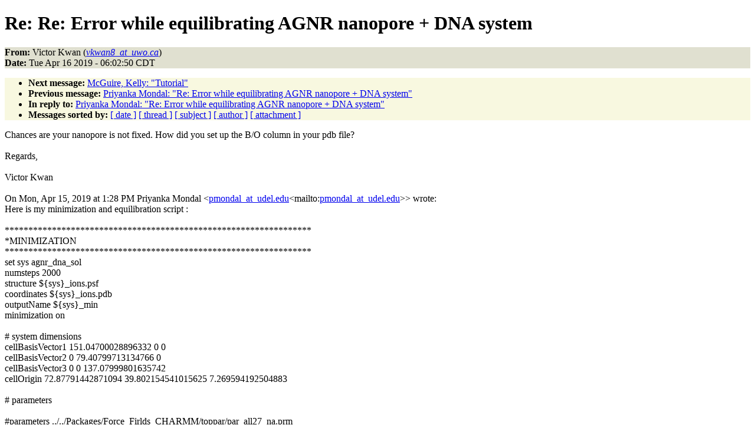

--- FILE ---
content_type: text/html
request_url: https://www.ks.uiuc.edu/Research/namd/mailing_list/namd-l.2018-2019/1879.html
body_size: 12528
content:
<!DOCTYPE HTML PUBLIC "-//W3C//DTD HTML 4.01//EN"
                      "http://www.w3.org/TR/html4/strict.dtd">
<html lang="en">
<head>
<meta http-equiv="Content-Type" content="text/html; charset=utf-8">
<meta name="generator" content="hypermail 2.1.6, see http://www.hypermail.org/">
<title>namd-l: Re:  Re: Error while equilibrating AGNR nanopore + DNA system</title>
<meta name="Author" content="Victor Kwan (vkwan8_at_uwo.ca)">
<meta name="Subject" content="Re:  Re: Error while equilibrating AGNR nanopore + DNA system">
<meta name="Date" content="2019-04-16">
<style type="text/css">
body {color: black; background: #ffffff}
h1.center {text-align: center}
div.center {text-align: center}
.quotelev1 {color : #990099}
.quotelev2 {color : #ff7700}
.quotelev3 {color : #007799}
.quotelev4 {color : #95c500}
.headers {background : #e0e0d0}
.links {background : #f8f8e0}
</style>
</head>
<body>
<h1>Re:  Re: Error while equilibrating AGNR nanopore + DNA system</h1>
<!-- received="Tue Apr 16 06:03:08 2019" -->
<!-- isoreceived="20190416110308" -->
<!-- sent="Tue, 16 Apr 2019 11:02:50 +0000" -->
<!-- isosent="20190416110250" -->
<!-- name="Victor Kwan" -->
<!-- email="vkwan8_at_uwo.ca" -->
<!-- subject="Re:  Re: Error while equilibrating AGNR nanopore + DNA system" -->
<!-- id="CAFPZv2SaObaKAoc07KjrN00jbYwb66R05Akd+Hip=ryZ6+fvWQ@mail.gmail.com" -->
<!-- charset="utf-8" -->
<!-- inreplyto="CAOxyinf1-KqpRKuLLdR8rt3K2BOo1q29O8cnBGNiKpdqdBnxyw@mail.gmail.com" -->
<!-- expires="-1" -->
<p class="headers">
<strong>From:</strong> Victor Kwan (<a href="mailto:vkwan8_at_uwo.ca?Subject=Re:%20%20Re:%20Error%20while%20equilibrating%20AGNR%20nanopore%20%2B%20DNA%20system"><em>vkwan8_at_uwo.ca</em></a>)<br>
<strong>Date:</strong> Tue Apr 16 2019 - 06:02:50 CDT
</p>
<!-- next="start" -->
<ul class="links">
<li><strong>Next message:</strong> <a href="1880.html">McGuire, Kelly: "Tutorial"</a>
<li><strong>Previous message:</strong> <a href="1878.html">Priyanka Mondal: "Re: Error while equilibrating AGNR nanopore + DNA system"</a>
<li><strong>In reply to:</strong> <a href="1878.html">Priyanka Mondal: "Re: Error while equilibrating AGNR nanopore + DNA system"</a>
<!-- nextthread="start" -->
<!-- reply="end" -->
<li><strong>Messages sorted by:</strong> 
<a href="date.html#1879">[ date ]</a>
<a href="index.html#1879">[ thread ]</a>
<a href="subject.html#1879">[ subject ]</a>
<a href="author.html#1879">[ author ]</a>
<a href="attachment.html">[ attachment ]</a>
</ul>
<!-- body="start" -->
<p>
Chances are your nanopore is not fixed. How did you set up the B/O column in your pdb file?
<br>

<br>
Regards,
<br>

<br>
Victor Kwan
<br>

<br>
On Mon, Apr 15, 2019 at 1:28 PM Priyanka Mondal &lt;<a href="mailto:pmondal_at_udel.edu?Subject=Re:%20%20Re:%20Error%20while%20equilibrating%20AGNR%20nanopore%20%2B%20DNA%20system">pmondal_at_udel.edu</a>&lt;mailto:<a href="mailto:pmondal_at_udel.edu?Subject=Re:%20%20Re:%20Error%20while%20equilibrating%20AGNR%20nanopore%20%2B%20DNA%20system">pmondal_at_udel.edu</a>&gt;&gt; wrote:
<br>
Here is my minimization and equilibration script :
<br>

<br>
*****************************************************************
<br>
*MINIMIZATION
<br>
*****************************************************************
<br>
set sys agnr_dna_sol
<br>
numsteps             2000
<br>
structure            ${sys}_ions.psf
<br>
coordinates            ${sys}_ions.pdb
<br>
outputName             ${sys}_min
<br>
minimization                    on
<br>

<br>
# system dimensions
<br>
cellBasisVector1 151.04700028896332 0 0
<br>
cellBasisVector2 0 79.40799713134766 0
<br>
cellBasisVector3 0 0 137.07999801635742
<br>
cellOrigin 72.87791442871094 39.802154541015625 7.269594192504883
<br>

<br>
# parameters
<br>

<br>
#parameters            ../../Packages/Force_Firlds_CHARMM/toppar/par_all27_na.prm
<br>
#parameters            silicon_nitride.par
<br>

<br>

<br>
parameters              ../../Packages/Force_Firlds_CHARMM/toppar/par_all36_prot.prm
<br>
parameters              ../../Packages/Force_Firlds_CHARMM/toppar/toppar_water_ions.mod.str
<br>
parameters              ../../Packages/Force_Firlds_CHARMM/toppar/par_all36_na.prm
<br>

<br>

<br>

<br>
paraTypeCharmm                  on
<br>
exclude                         scaled1-4
<br>
1-4scaling                      1
<br>

<br>
switching                       on
<br>
switchDist                      10
<br>
cutoff                          12
<br>
pairListDist                    14
<br>

<br>
# integraion
<br>
timestep                        1
<br>
nonBondedFreq                   2
<br>
fullElectFrequency              4
<br>
stepsPerCycle                   20
<br>

<br>
# output
<br>
binaryOutput                    yes
<br>
binaryRestart                   yes
<br>
wrapAll                yes
<br>
wrapNearest            yes
<br>
comMotion                       yes
<br>

<br>
outputEnergies                  1000
<br>
outputPressure            1000
<br>
outputTiming                    1000
<br>
xstFreq                         1000
<br>
dcdFreq                         1000
<br>
restartFreq                     1000
<br>

<br>
# electrostatics
<br>
#pme                             on
<br>
#pmeGridSizeX                    96
<br>
#pmeGridSizeY                    96
<br>
#pmeGridSizeZ                    192
<br>

<br>
# external forces
<br>
constraints                     on
<br>
consKCol                        B
<br>
consRef                         harmonic_restrain.pdb
<br>
consKFile                       harmonic_restrain.pdb
<br>

<br>
gridforce                       on
<br>
gridforceFile                   dna_specific_f.pdb
<br>
gridforceCol                    B
<br>
gridforceChargeCol              O
<br>
gridforcechecksize              off
<br>
gridforcePotFile                gra_specific.dx
<br>
gridforceScale                  2 2 2
<br>
gridforceCont1                  on
<br>
gridforceCont2                  off
<br>
gridforceCont3                  off
<br>

<br>

<br>

<br>
*****************************************************************
<br>
EQUILIBRATION
<br>
*****************************************************************
<br>
set sys agnr_dna_sol
<br>
set this ${sys}_eq
<br>
set last ${sys}_min
<br>

<br>
numsteps             600000
<br>
structure            ${sys}_ions.psf
<br>
coordinates            ${sys}_ions.pdb
<br>

<br>
outputName             $this
<br>
binCoordinates                  $last.restart.coor
<br>
#binVelocities                   $last.restart.vel
<br>
temperature                     295
<br>
extendedSystem                  $last.restart.xsc
<br>

<br>
# temperature control
<br>
langevin                        on
<br>

<br>
#run 1000
<br>
#for { set TEMP 1 } { $TEMP &lt;= 290 } {incr TEMP 1 } {
<br>
#langevinTemp $TEMP
<br>
##langevinPistonTemp              $TEMP
<br>
#}
<br>
#run 1000
<br>

<br>
langevinTemp                    5
<br>

<br>
langevinFile            agnr_dna_langevin.pdb
<br>
langevinCol            B
<br>

<br>
# pressure control
<br>
useGroupPressure        on
<br>
useFlexibleCell                 yes
<br>
useConstantArea            yes
<br>
langevinPiston                  on
<br>
langevinPistonTarget            1.01325
<br>

<br>
langevinPistonTemp              5
<br>
langevinPistonDecay             1000
<br>
langevinPistonPeriod            2000
<br>

<br>
# parameters
<br>
parameters              ../../Packages/Force_Firlds_CHARMM/toppar/par_all36_prot.prm
<br>
parameters              ../../Packages/Force_Firlds_CHARMM/toppar/toppar_water_ions.mod.str
<br>
parameters              ../../Packages/Force_Firlds_CHARMM/toppar/par_all36_na.prm
<br>

<br>

<br>

<br>
#parameters            ../c32b1/toppar/par_all27_na.prm
<br>
#parameters            silicon_nitride.par
<br>

<br>
paraTypeCharmm                  on
<br>
exclude                         scaled1-4
<br>
1-4scaling                      1
<br>

<br>
switching                       on
<br>
switchDist                      10
<br>
cutoff                          12
<br>
pairListDist                    20
<br>

<br>
# integraion
<br>
timestep                        0.01
<br>
nonBondedFreq                   2
<br>
fullElectFrequency              4
<br>
stepsPerCycle                   20
<br>

<br>
# output
<br>
binaryOutput                    yes
<br>
binaryRestart                   yes
<br>
wrapAll                yes
<br>
wrapNearest            yes
<br>
comMotion                       yes
<br>

<br>
outputEnergies                  1000
<br>
outputPressure            1000
<br>
outputTiming                    1000
<br>
xstFreq                         1000
<br>
dcdFreq                         5000
<br>
restartFreq                     5000
<br>

<br>
# electrostatics
<br>
#pme                             on
<br>
#pmeGridSizeX                    96
<br>
#pmeGridSizeY                    96
<br>
#pmeGridSizeZ                    192
<br>

<br>
# external forces
<br>
constraints                     on
<br>
consKCol                        B
<br>
consRef                         harmonic_restrain.pdb
<br>
consKFile                       harmonic_restrain.pdb
<br>

<br>
gridforce                       on
<br>
gridforceFile                   dna_specific_f.pdb
<br>
gridforceCol                    B
<br>
gridforceChargeCol              O
<br>
gridforcechecksize              off
<br>
gridforcePotFile                gra_specific.dx
<br>
gridforceScale                  2 2 2
<br>
gridforceCont1                  on
<br>
gridforceCont2                  off
<br>
gridforceCont3                  off
<br>

<br>
************************************************************************************
<br>
Thank you for your attention.
<br>

<br>

<br>

<br>

<br>

<br>
Priyanka Mondal,
<br>
Department of Physics and Astronomy,
<br>
University of Delaware,
<br>
USA
<br>

<br>

<br>
On Mon, Apr 15, 2019 at 10:45 AM Priyanka Mondal &lt;<a href="mailto:pmondal_at_udel.edu?Subject=Re:%20%20Re:%20Error%20while%20equilibrating%20AGNR%20nanopore%20%2B%20DNA%20system">pmondal_at_udel.edu</a>&lt;mailto:<a href="mailto:pmondal_at_udel.edu?Subject=Re:%20%20Re:%20Error%20while%20equilibrating%20AGNR%20nanopore%20%2B%20DNA%20system">pmondal_at_udel.edu</a>&gt;&gt; wrote:
<br>
Hello all,
<br>
I am a beginner in NAMD and I am trying to simulate DNA through AGNR nanopore similar to tutorial DNA through Si3N4 in NAMD site. I have two questions.
<br>
First, the minimization ran without error but when I opened trajectory file, I saw the AGNR structure was distorted. I am not sure how to fix that. Quick google search suggested that I might have to define a force constant somewhere in parameter file. I am not sure how to do that.
<br>
&nbsp;&nbsp;Secondly, I ran equilibration NAMD simulation anyway and there I encountered the error &quot;Warning: Low global exclusion count!&quot;,
<br>
&quot;ERROR: Atoms moving too fast; simulation has become unstable (1 atoms on patch 58 pe 40).
<br>
&quot;
<br>
and the simulation stops. I tried the following :
<br>
1&gt; change langevinPistonTemp gradually so that there is gradual increase of force and thus limit velocity of atoms
<br>
2&gt; Change timestep to much smaller values
<br>
But none of these seem to work. It will be nice if someone can help me. Thanks.
<br>

<br>

<br>
Priyanka Mondal,
<br>
Department of Physics and Astronomy,
<br>
University of Delaware,
<br>
USA
<br>
<!-- body="end" -->
<!-- next="start" -->
<ul class="links">
<li><strong>Next message:</strong> <a href="1880.html">McGuire, Kelly: "Tutorial"</a>
<li><strong>Previous message:</strong> <a href="1878.html">Priyanka Mondal: "Re: Error while equilibrating AGNR nanopore + DNA system"</a>
<li><strong>In reply to:</strong> <a href="1878.html">Priyanka Mondal: "Re: Error while equilibrating AGNR nanopore + DNA system"</a>
<!-- nextthread="start" -->
<!-- reply="end" -->
<li><strong>Messages sorted by:</strong> 
<a href="date.html#1879">[ date ]</a>
<a href="index.html#1879">[ thread ]</a>
<a href="subject.html#1879">[ subject ]</a>
<a href="author.html#1879">[ author ]</a>
<a href="attachment.html">[ attachment ]</a>
</ul>
<!-- trailer="footer" -->
<p><small><em>
This archive was generated by <a href="http://www.hypermail.org/">hypermail 2.1.6</a> 
: Tue Dec 31 2019 - 23:20:44 CST
</em></small></p>
</body>
</html>
